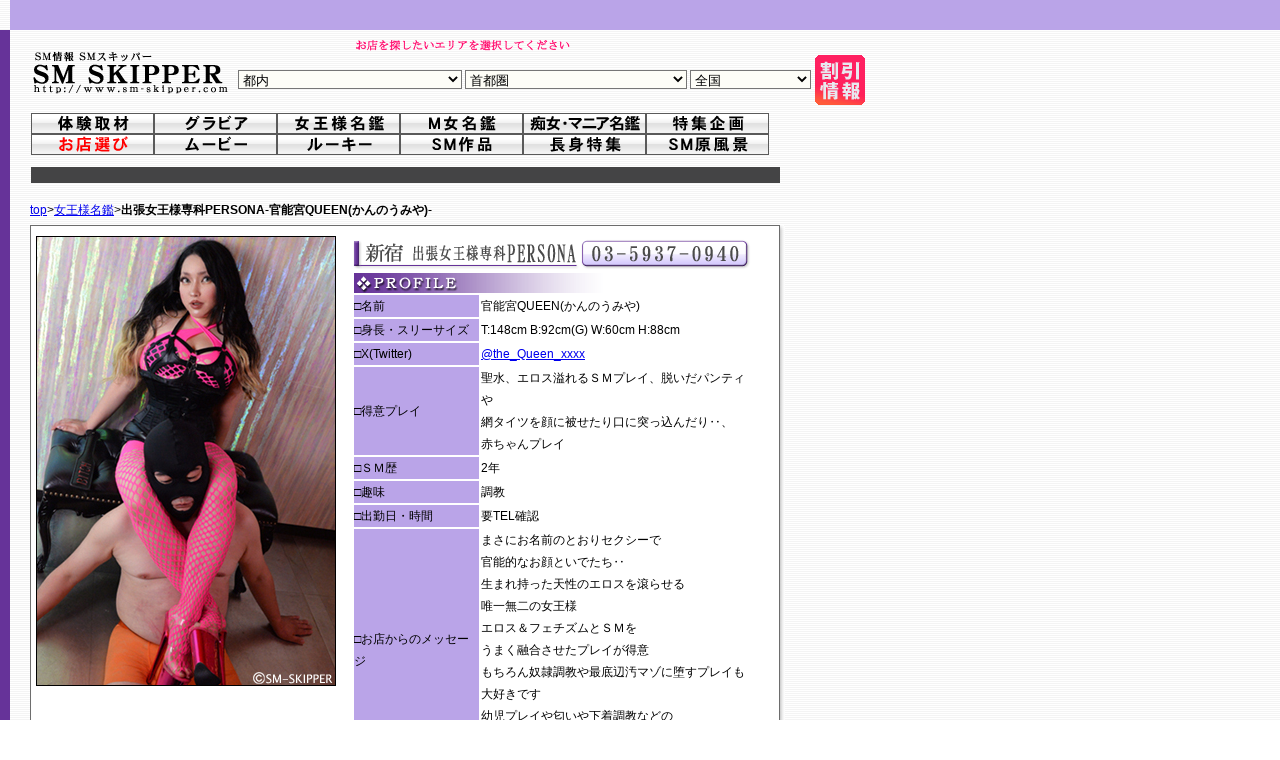

--- FILE ---
content_type: text/html
request_url: https://sm-skipper.com/s/persona50/top.htm
body_size: 3827
content:
<!DOCTYPE HTML PUBLIC "-//W3C//DTD HTML 4.01 Transitional//EN"
"http://www.w3.org/TR/html4/loose.dtd">
<html>
<head>
<!-- Google tag (gtag.js) -->
<script async src="https://www.googletagmanager.com/gtag/js?id=G-1Q25NR36CM"></script>
<script>
  window.dataLayer = window.dataLayer || [];
  function gtag(){dataLayer.push(arguments);}
  gtag('js', new Date());

  gtag('config', 'G-1Q25NR36CM');
</script>
<meta http-equiv="Content-Type" content="text/html; charset=shift_jis">
<title>SMクラブ・M性感情報 女王様名鑑 出張女王様専科PERSONA　官能宮QUEEN(かんのうみや)</title>
<META name="description" content="新宿発の女王様専科のSMクラブ、ペルソナの官能宮QUEEN(かんのうみや)女王様を写真でご紹介しております。まさに名前の通りセクシーで官能的なお顔と出で立ちの女王様です。エロス＆フェチズムとＳＭをうまく融合させたプレイが得意です。">
<META name="keywords" content="新宿,SMクラブ,ペルソナ,女王様,痴女">
<link rel="contents" href="https://sm-skipper.com/" title="SMクラブ"/>
<link rel="alternate" media="only screen and (max-width: 640px)" href="https://sm-skipper.com/sp/cast/persona50/">
<link href="../../font.css" rel="stylesheet" type="text/css">
<script type="text/javascript">
if ((navigator.userAgent.indexOf('iPhone') > 0 && navigator.userAgent.indexOf('iPad') == -1) || navigator.userAgent.indexOf('iPod') > 0 || navigator.userAgent.indexOf('Android') > 0) {
location.href = '/sp/cast/persona50/';
}
</script>
<script src="../../js/navi.js">
</script>
<script language="JavaScript" type="text/JavaScript">
<!--
function MM_preloadImages() { //v3.0
  var d=document; if(d.images){ if(!d.MM_p) d.MM_p=new Array();
    var i,j=d.MM_p.length,a=MM_preloadImages.arguments; for(i=0; i<a.length; i++)
    if (a[i].indexOf("#")!=0){ d.MM_p[j]=new Image; d.MM_p[j++].src=a[i];}}
}
function MM_swapImgRestore() { //v3.0
  var i,x,a=document.MM_sr; for(i=0;a&&i<a.length&&(x=a[i])&&x.oSrc;i++) x.src=x.oSrc;
}
function MM_findObj(n, d) { //v4.01
  var p,i,x;  if(!d) d=document; if((p=n.indexOf("?"))>0&&parent.frames.length) {
    d=parent.frames[n.substring(p+1)].document; n=n.substring(0,p);}
  if(!(x=d[n])&&d.all) x=d.all[n]; for (i=0;!x&&i<d.forms.length;i++) x=d.forms[i][n];
  for(i=0;!x&&d.layers&&i<d.layers.length;i++) x=MM_findObj(n,d.layers[i].document);
  if(!x && d.getElementById) x=d.getElementById(n); return x;
}
function MM_swapImage() { //v3.0
  var i,j=0,x,a=MM_swapImage.arguments; document.MM_sr=new Array; for(i=0;i<(a.length-2);i+=3)
   if ((x=MM_findObj(a[i]))!=null){document.MM_sr[j++]=x; if(!x.oSrc) x.oSrc=x.src; x.src=a[i+2];}
}
function MM_openBrWindow(theURL,winName,features) { //v2.0
  window.open(theURL,winName,features);
}
//-->
</script>
</head>
<body leftmargin="0" topmargin="0" marginwidth="0" marginheight="0" onLoad="MM_preloadImages('photo2.jpg')">
<table width="100%" border="0" cellpadding="0" cellspacing="0">
  <tr>
    <td width="10" height="30" background="../../images/top_bg.gif">&nbsp;</td>
    <td height="30" colspan="2" bgcolor="#BAA4E8">&nbsp;</td>
  </tr>
</table>
<table width="100%" border="0" cellpadding="0" cellspacing="0">
  <tr>
    <td width="10" bgcolor="#663399">&nbsp;</td>
    <td valign="top" background="../../images/top_bg.gif"><img src="../../images/spacer.gif" width="11"></td>
    <td valign="top" background="../../images/top_bg.gif">
	<SCRIPT type="text/javascript"><!--
         lastnavi()
	    // --> </SCRIPT><table width="780" border="0" cellpadding="0" cellspacing="4">
        <tr>
          <td valign="top"><span class="font12"><a href="../../top.htm">top</a>&gt;<a href="../index.htm">女王様名鑑</a>&gt;<strong>出張女王様専科PERSONA-官能宮QUEEN(かんのうみや)-</strong></span></td>
        </tr>
        <tr>
          <td valign="top"><table width="570" border="0" cellpadding="0" cellspacing="0">
              <tr>
                <td height="5"><img src="../../images/main2_01.gif" width="755" height="5" alt=""></td>
              </tr>
              <tr>
                <td valign="top" background="../../images/main2_02.gif"><table width="100%" border="0" cellpadding="0" cellspacing="6">
                  <tr>
                    <td class="font12"><table width="100%" border="0" cellspacing="0" cellpadding="0">
                      <tr>
                        <td valign="top"><a href="http://www.personasm.com/" target="_blank"><img src="photo1.jpg" name="photo" width="300" border="0" id="photo" onMouseOver="MM_swapImage('photo','','photo2.jpg',1)" onMouseOut="MM_swapImgRestore()"></a></td>
                        <td><table width="400" height="100%" border="0" cellpadding="0" cellspacing="0">
                          <tr>
                            <td><table width="400" border="0" cellspacing="0" cellpadding="0">
                              <tr>
                                <td><img src="bar.gif" width="400" height="35"></td>
                                </tr>
                              <tr>
                                <td><table width="400" border="0" cellpadding="0" cellspacing="2">
                                  <tr>
                                    <td colspan="2"><img src="../images/profile.gif" width="250" height="20"></td>
                                    </tr>
                                  <tr class="font12">
                                    <td width="125" bgcolor="#BAA4E8">□名前</td>
                                    <td>官能宮QUEEN(かんのうみや)</td>
                                  </tr>
                                  <tr class="font12">
                                    <td width="125" bgcolor="#BAA4E8">□身長・スリーサイズ</td>
                                    <td>T:148cm B:92cm(G) W:60cm H:88cm</td>
                                  </tr>
                                  <tr class="font12">
                                    <td width="125" bgcolor="#BAA4E8">□X(Twitter)</td>
                                    <td><a href="https://x.com/the_Queen_xxxx" target="_blank">@the_Queen_xxxx</a></td>
                                  </tr>
                                  <tr class="font12">
                                    <td width="125" bgcolor="#BAA4E8">□得意プレイ</td>
                                    <td> 聖水、エロス溢れるＳＭプレイ、脱いだパンティや<br>網タイツを顔に被せたり口に突っ込んだり‥、<br>赤ちゃんプレイ</td>
                                  </tr>
                                  <tr class="font12">
                                    <td bgcolor="#BAA4E8">□ＳＭ歴</td>
                                    <td> 2年</td>
                                  </tr>
                                  <tr class="font12">
                                    <td width="125" bgcolor="#BAA4E8">□趣味</td>
                                    <td> 調教</td>
                                  </tr>
                                  <tr class="font12">
                                    <td width="125" bgcolor="#BAA4E8">□出勤日・時間</td>
                                    <td>要TEL確認</td>
                                  </tr>
                                  <tr class="font12">
                                    <td width="125" bgcolor="#BAA4E8">□お店からのメッセージ</td>
                                    <td>まさにお名前のとおりセクシーで<br>官能的なお顔といでたち‥<br>生まれ持った天性のエロスを滾らせる<br>唯一無二の女王様<br>エロス＆フェチズムとＳＭを<br>うまく融合させたプレイが得意<br>もちろん奴隷調教や最底辺汚マゾに堕すプレイも<br>大好きです<br>幼児プレイや匂いや下着調教などの<br>ソフト系プレイを好む多くのＭ男性に<br>指示を受けそうな期待の新加入女王様です</td>
                                  </tr>
                                  <tr>
                                    <td colspan="2"><img src="../images/shopdata.gif" width="250" height="20"></td>
                                    </tr>
                                  <tr class="font12">
                                    <td bgcolor="#BAA4E8">□営業時間</td>
                                    <td>24時間受付</td>
                                  </tr>
                                  <tr class="font12">
                                    <td bgcolor="#BAA4E8">□入会金</td>
                                    <td> 初回のみ\2,000(料金の口座振込みで無料)</td>
                                  </tr>
                                  <tr class="font12">
                                    <td bgcolor="#BAA4E8">□指名料</td>
                                    <td> 1,000円(5日前までの予約で無料) </td>
                                  </tr>
                                  <tr class="font12">
                                    <td bgcolor="#BAA4E8">□プレイ料金</td>
                                    <td> 70分 \18,000～</td>
                                  </tr>
                                  <tr class="font12">
                                    <td bgcolor="#BAA4E8">□アクセス</td>
                                    <td> 新宿発</td>
                                  </tr>
                                  <tr class="font12">
                                    <td bgcolor="#BAA4E8">■オリジナルHP</td>
                                    <td><a href="http://www.personasm.com/" target="_blank">http://www.personasm.com/</a></td>
                                  </tr>
                              <tr>
                                <td colspan="2"><img src="../../images/inquiry.jpg" width="400" height="35"></td>
                                </tr>
                                  <tr>
                                    <td colspan="2"><table width="100%" border="0" cellpadding="0" cellspacing="1" bgcolor="#663399">
                                      <tr>
                                        <td width="80%" bgcolor="#FFFFFF" class="font12">■割引内容<br>
                                            <FONT color="#000000">「SMスキッパー見た」で<br>
                                            <STRONG><FONT color="#ff0000">100分以上のコースでお遊びの方に限り<br>ご新規様は、ご入会金無料。<br>会員様は、1000円割引。</FONT></STRONG></font></td>
                                        <td width="20%" bgcolor="#FFFFFF"><div align="center"><a href="javascript:;" onClick="MM_openBrWindow('../../ticket/persona.htm','','scrollbars=yes,width=400,height=460')"><img src="../../images/botton.gif" width="40" height="40" border="0"></a></div></td>
                                      </tr>
                                    </table></td>
                                    </tr>
                                </table></td>
                                </tr>
                            </table></td>
                          </tr>
                        </table></td>
                      </tr>
                    </table></td>
                  </tr>
                </table></td>
              </tr>
              <tr>
                <td height="13"><img src="../../images/main2_04.gif" width="755" height="13" alt=""></td>
              </tr>
          </table>
          </td>
        </tr>
        <tr>
          <td valign="top"><hr size="1"></td>
        </tr>
        <tr>
          <td valign="top"><div align="center" class="font10"><font color="#666666">
          <a href="https://sm-skipper.com/top.htm">TOP</a>
          <a href="https://sm-skipper.com/exp/index.htm">体験取材</a>
          <a href="https://sm-skipper.com/gravure/index.htm">グラビア</a>
          <a href="https://sm-skipper.com/s/index.htm">女王様名鑑</a>
          <a href="https://sm-skipper.com/m/index.htm">Ｍ女名鑑</a>
          <a href="https://sm-skipper.com/c_m/index.htm">痴女･マニア名鑑</a>
          <a href="https://sm-skipper.com/feature/index.htm">特集企画</a>
          <a href="https://sm-skipper.com/view/index.htm">お店選び</a>
          <a href="https://sm-skipper.com/movie/index.htm">ムービー</a>
          <a href="https://sm-skipper.com/wn/index.htm">新着情報</a>
          <a href="https://sm-skipper.com/rookies/index.htm">ルーキー</a>
          <a href="https://sm-skipper.com/creation/index.htm">ＳＭ作品</a>
          <a href="https://sm-skipper.com/event/index.htm">SMイベント</a>
          <a href="https://sm-skipper.com/community/index.htm">原風景</a>
          <a href="https://sm-skipper.com/waribiki/index.htm">割引情報</a></font></div></td>
        </tr>
        <tr>
          <td valign="top"><div align="right" class="font11"><font color="#666666"><strong>copyright(Ｃ)2004 <a href="https://sm-skipper.com/">ＳＭ</a>情報サイト sm-skipper.com all right reserved</strong></font></div></td>
        </tr>
      </table></td>
  </tr>
</table>
</body>
</html>

--- FILE ---
content_type: text/css
request_url: https://sm-skipper.com/font.css
body_size: 1214
content:
*{font-family: "ＭＳ Ｐゴシック",sans-serif}

.font8{font-size:8px;line-height:18px;}
.font10{font-size:10px}
.font11{font-size:11px;line-height:18px;}
.font12{font-size:12px;line-height:22px;}
.font13{font-size:13px}
.font14{font-size:14px}
.font15{font-size:15px}
.font16{font-size:16px}
.font17{font-size:17px}
.font22{font-size:22px;}

.tall-165{margin:0px;
		font-size:10px;
		background-image:url(feature/tall/images/tall_165.gif);}

.tall-170{margin:0px;
		font-size:10px;
		color:#FFFFFF;
		text-shadow: 1px 1px 0px #2197F9;
		font-family:"ヒラギノ明朝 Pro W3", "Hiragino Mincho Pro", serif;
		background-image:url(feature/tall/images/tall_170.gif);}

.tall-175{margin:0px;
		font-size:10px;
		background-image:url(feature/tall/images/tall_175.gif);}

.tall-180{margin:0px;
		font-size:10px;
		background-image:url(feature/tall/images/tall_180.gif);}

td{font-size:12px;}

select{clear:left;color:#000000;background-color:#FDFDF7;}

.feature1{font-size:12px;line-height:15px;color:#000000;padding-left:5px;padding-top:5px;margin-right:5px;padding-bottom:5px;}


.font10movie{font-size:10px; padding-left:5px;}
.font11movie{font-size:11px;line-height:18px; padding-left:5px;}
.font12movie{font-size:12px;line-height:22px; padding-left:5px;}

td.rookies-s{border-left:15px solid #400049; border-bottom:1px dotted #000000; padding-left:5px;}
hr.rookies{margin:0px; padding:0px;}


h1 {
	/*----- IE8がシェアを占めてきた場合に使用 -----
	margin: -20px 0 0 0;
	---------------------------------------------*/
	margin: 0;
	padding: 6px 0 0 0;
	width: 100%;
	height: 20px;
	font-size: 11px;
	font-weight: normal;
	color: #fff;
	text-indent: 8px;
	position: relative;
	text-align: center;
}

h2 {
	/*----- IE8がシェアを占めてきた場合に使用 -----
	margin: -20px 0 0 0;
	---------------------------------------------*/
	margin: 0;
	padding: 6px 0 0 0;
	width: 100%;
	height: 16px;
	font-size: 11px;
	font-weight: normal;
	color: #000;
	text-indent: 8px;
	position: relative;
	text-align: center;
}

/*-------------ul_rookies-------------*/
ul.rookies {
	width: 550px;
	font-size: 12px;
	line-height: 1.3em;
	text-align: center;
	list-style: none;
	margin: 0;
	padding: 0;
}

ul.rookies li {
	width: 100px;
	margin: 0;
	padding: 2px 0 0 8px;
	float: left;
}

ul.rookies li a {
	width: 100px;
	margin: 0;
	padding: 0;
}

ul.rookies li a:link,
ul.rookies li a:visited,
ul.rookies  li a:active {
	color: #fff;
	text-decoration: none;
}

ul.rookies li a:hover {
	color: #FF3371;
	text-decoration: underline;
}
/*-------------ul_directory-------------*/
ul.directory {
	width: 550px;
	font-size: 12px;
	line-height: 1.3em;
	text-align: center;
	list-style: none;
	margin: 0;
	padding: 0;
}

ul.directory li {
	width: 140px;
	margin: 0;
	padding: 2px 0 0 8px;
	float: left;
}

ul.directory li a {
	width: 140px;
	margin: 0;
	padding: 0;
}

ul.directory li a:link,
ul.directory li a:visited,
ul.directory  li a:active {
	color: #fff;
	text-decoration: none;
}

ul.directory li a:hover {
	color: #FF3371;
	text-decoration: underline;
}
#box1 td{font-size:14px;}
#box2 td{font-size:14px;}

div#wn a:link{color:#333333;text-decoration:none;}
div#wn a:visited{color:#333333;text-decoration:none;}
div#wn a:hover{color:#333333;text-decoration:underline;}
div#news {margin:0;}
div#news dt {margin-bottom: 0.5em;}
.style1 {color: #FF0000}

/*-------------movie-------------*/

.movie{padding-top:15px;padding-left:6px;}

#header .title {
  margin: 5px 0px 5px 10px;
}

#header .line {
 width:555px;
  margin: 10px 0px 10px 5px;
  height: 1px;
  border-top: solid 1px #808080;
}
.movie_back{font-size:16px;
			text-align:right;
			padding-right:15px;}
/*-------------event-------------*/
.event_title1 {
	font-size: 13px;
	padding-top: 10px;
	color: #963;
	border-bottom-width: 1px;
	border-bottom-style: solid;
	border-bottom-color: #DCC8B4;
	margin-right: 5px;
	margin-left: 5px;
	margin-bottom: 8px;
	font-weight:bold;
}
.event_p {
	padding-right: 5px;
	padding-left: 5px;
	font-size: 12px;
	padding-bottom: 12px;
	line-height:20px;
}
.event01 {
	font-size: 12px;
	font-weight: bold;
	color: #F30;
}

--- FILE ---
content_type: application/javascript
request_url: https://sm-skipper.com/js/navi.js
body_size: 10048
content:

//*************************************************************************************************************************************************

//このファイルを編集する場合は、DreamWeaverではなく、強制改行されないテキストエディタでの編集を推奨します。

//NewSMにおける重要なJavaScriptファイルです。funcitonで定義されている関数のうち、実際にhtmlファイルで呼び出されている
//関数は、一番下に記述してある lastnavi() のみです。それ以外の関数は全て、このファイル内で処理されます。
//lastnavi()では、まずその関数が呼び出されたファイルの接続環境を判断します。

//*************************************************************************************************************************************************


function MM_swapImgRestore() { //v3.0
  var i,x,a=document.MM_sr; for(i=0;a&&i<a.length&&(x=a[i])&&x.oSrc;i++) x.src=x.oSrc;
}

function MM_findObj(n, d) { //v4.01
  var p,i,x;  if(!d) d=document; if((p=n.indexOf("?"))>0&&parent.frames.length) {
    d=parent.frames[n.substring(p+1)].document; n=n.substring(0,p);}
  if(!(x=d[n])&&d.all) x=d.all[n]; for (i=0;!x&&i<d.forms.length;i++) x=d.forms[i][n];
  for(i=0;!x&&d.layers&&i<d.layers.length;i++) x=MM_findObj(n,d.layers[i].document);
  if(!x && d.getElementById) x=d.getElementById(n); return x;
}

function MM_swapImage() { //v3.0
  var i,j=0,x,a=MM_swapImage.arguments; document.MM_sr=new Array; for(i=0;i<(a.length-2);i+=3)
   if ((x=MM_findObj(a[i]))!=null){document.MM_sr[j++]=x; if(!x.oSrc) x.oSrc=x.src; x.src=a[i+2];}
}

function MM_jumpMenu(selOBJ){                                      //↓ターゲット blankの設定。通し番号で変数設定、URL指定。
     shopUrl1 = "http://www.smc-ikebukuro.com/";
     shopUrl2 = "http://www.ueno-pierce.com/";    //PIERCE(12-2-15削除)
     shopUrl4 = "http://www.phantom-xx.com/jikkai/top.htm";
     shopUrl5 = "http://all-innocence.jp/";    //ALL INNOCENCE-オールイノセンス-（11-05-01削除）(13-6-10削除)
     shopUrl7 = "https://www.club-harmony.com/";
     shopUrl8 = "http://www.smyapoo.jp/";
     shopUrl9 = "http://www.bizakuri.com/";//ビザクリ（10-4-02削除-14-09-25復帰-16-8-01削除）
     shopUrl11 = "http://www.mjyo-jiten.com/";//新大久保M女辞典（09-12-04削除）
     shopUrl13 = "http://www.prezis.jp/";
     shopUrl14 = "https://club-lamoon.com/";//LAMOON(13-02-04削除14-09-24復帰16-08-01削除17-03-23復帰 17-08-01削除 23-08-29復帰)
     shopUrl18 = "http://www.coco-nyan.jp/";//ここホレ！ニャンニャン！（09-11-02削除）
     shopUrl20 = "http://www.bd-cluba.com/";//アウスレーゼ（12-3-06削除）(13-6-10削除)
     shopUrl21 = "http://www.petlandmazo.jp/";//ペットランド（09-09-30削除）
     shopUrl22 = "http://www.gohoushi.com/";//御奉仕ボーイズ（09-12-04削除）
     shopUrl24 = "http://www.smclub-mask.jp/";//MASK-マスク-（11-07-01削除）
     shopUrl25 = "http://www.smclub.jp/"; //目黒倶楽部（15-12-08削除）
     shopUrl26 = "http://www.aphro.jp/";//アフロディーテ（09-07-15削除）
     shopUrl28 = "http://www.af1.jp/";//Actress（12-12-10削除）
     shopUrl29 = "http://www.sm-toriko.com/";//虜（09-03-02削除）
     shopUrl30 = "http://www2.alse.net/~vin/";
     shopUrl31 = "http://www.sm-ikebukuro.com/"; //Phantom-ファントム-（10-07-01削除)
     shopUrl32 = "http://mistress-rinko.kir.jp/";  //漆黒のヴィーナス（10-02-17削除）
     shopUrl34 = "http://www.bay-sm.com/index_pc.html";  //箱入り令嬢コレクション（08-04-01削除）
     shopUrl35 = "http://www.sm-sphere.com/";
     shopUrl36 = "http://www.club-aoi.jp/";//葵（12-12-10削除）
     shopUrl37 = "http://www.club-g.tv/";  //CLUB-G (04-10-20削除）
     shopUrl39 = "http://www.joshiryo.com";  //女子寮 (08-04-01削除）
     shopUrl40 = "http://www.sm-mirage.com/";  //東京ミラージュ (10-05-06削除）
     shopUrl41 = "http://www.mamaone.com/shibuya/";
     shopUrl42 = "http://www.club-maniac.com/"; //クラブマニアック（10-01-05 22-03-8削除）
     shopUrl45 = "http://www.club-dark.com/"; //クラブダーク（09-06-15）
     shopUrl46 = "http://www.shibuya-ms.com/"; //M's（12-07-03削除 13-03-25復帰 13-09-17削除）
     shopUrl48 = "http://www.sm003.com/";
     shopUrl50 = "http://www.m-jo.jp/";    //M女調教倶楽部（08-04-01削除）
     shopUrl51 = "http://sm.mastersclub.jp/";//マスターズクラブ(13-01-04削除 14-07-25復帰)
     shopUrl52 = "http://www.yasaone.com/";
     shopUrl53 = "http://www.m-seikan.com/";
     shopUrl54 = "http://www.club-hestia.com/";    //ヘスティア（06-02-02削除）
     shopUrl55 = "http://www.mseikan.com/";
     shopUrl56 = "http://www.club-istyle.net/";//i style(13-6-10削除)
     shopUrl57 = "http://www.wizz-friends.com/m-station/";
     shopUrl58 = "http://www.artemis-go.com/";//Artemis(08-12-01削除)
     shopUrl59 = "http://www.club-gla.jp/";//Glamorous(09-12-15削除)
     shopUrl60 = "http://www.sm-viva.com/"; //vivz(09-06）
     shopUrl61 = "http://www.in-jyou.net/";
     shopUrl62 = "http://nursecall.jp/"; //ナースコール（08-08-01削除）
     shopUrl63 = "http://www.club-dora.com/"; //DORA-ドーラ-（15-12-08削除）
     shopUrl65 = "http://sm-guilty.com/"; //ギルティ(10-05-06削除)
     shopUrl66 = "http://www.seikan-babylon.com/";
     shopUrl67 = "http://www.misty-web.com/";//ミスティー（08-11-17削除)
     shopUrl69 = "http://www.club-faust.com/"; //ファウスト（09-11-04削除)
     shopUrl70 = "http://www.c-sm.net";
     shopUrl72 = "http://www.shake-hand.net/";//シェイク（09-05-01削除)
     shopUrl73 = "http://www.club-m.net/";
     shopUrl74 = "http://www.elegance-m.net/";
     shopUrl75 = "http://em-staff.com/";
     shopUrl76 = "http://www.juicy54.com/";    //JUICY（07-07-13削除）
     shopUrl77 = "https://www.smyapoo.jp/";
     shopUrl78 = "http://smclubzero.com/";
     shopUrl79 = "http://www.irama.jp/";
     shopUrl80 = "http://h-heel.jp/";    //HIGH HEEL（12-09-03削除）
     shopUrl81 = "http://www.m-kikaku92.com/";
     shopUrl82 = "http://www.mamaone.com/u/";
     shopUrl83 = "http://www.one-san.com/";//インテリお姉さんのMスクール（09-12-04削除）
     shopUrl84 = "http://www.purple-haze.jp/"; //パープルヘイズ(09-06-30削除)
     shopUrl85 = "http://www.roshutsuclub.com/";//露出クラブwithいじめっ娘(12-10-02削除)
     shopUrl86 = "http://sm-mirage.com/";  //東京ミラージュ
     shopUrl87 = "http://www.mamaone.com/shibuya/index.html";//ママとお姉さん(09-04削除）
     shopUrl88 = "http://www.sm-club.info/sibuya/";//CLUB Atlantis(13-06-11削除）
     shopUrl89 = "http://immoral.in/";
	 shopUrl90 = "http://www.art-smclub.com/";//ClubART（10-11-02削除）
	 shopUrl91 = "http://www.sm-ueno.com/"; //Heaven（10-07-01削除)
	 shopUrl92 = "http://www.shibuya-m.com/";    
	 shopUrl93 = "https://dorei-yakata.com/";//奴隷の館（11-8-01削除 13-03-04削除 13-04-03復帰 13-09-20復帰 19-03-01削除 20-01-20復帰）
	 shopUrl94 = "http://www.sm-bukuro.com/";
	 shopUrl95 = "http://www.ookubosb.com/";
	 shopUrl96 = "http://www.smc-roppongi.com/"; //ベロニカ（10-07-01削除)
	 shopUrl97 = "http://www.smc-gotanda.com/"; //VajrA-バジュラ-(10-09-01削除)
	 shopUrl98 = "http://www.tokyo-topaz.com/"; //TOPAZ-トパーズ(12-11-26削除)
	 shopUrl99 = "http://www.okusama.cc/";    //M's Chocolate（07-07-13削除）
	 shopUr200 = "http://em-staff.com/";    //彼女M（06-07-18削除）
	 shopUr201 = "http://www.clubstyle.jp/";   //不明（10-01-06削除）
	 shopUr202 = "http://www.domidomi.net/";
	 shopUr203 = "http://www.cennendo.com/";//千年堂(08-11-17削除)
	 shopUr204 = "https://club-pervs.jp/";//PERVS(09-12-15削除-12-12-03復活-15-3-16削除-20-9-30復活-21-7-1削除)
	 shopUr205 = "http://www.sm-katze.com/";//KATZE(09-05-1削除)
	 shopUr206 = "http://www.cccaesar.com/";
	 shopUr207 = "http://www.hardsm.net/";//男尊女卑(09-10-06削除)
	 shopUr208 = "http://www.r-club.com/";//令嬢秘倶楽部
	 shopUr209 = "http://ascot-m.com/";
	 shopUr210 = "http://www.enemaclinic.jp/";  //大塚エネマクリニック（08-07-01削除）
	 shopUr211 = "http://www.msei-sanctuary.com/";    //聖域～サンクチュアリ～（07-07-13削除）
	 shopUr212 = "http://www.orgamania.com/";  //オルガマニア (08-04-01削除）
	 shopUr214 = "http://www.tokyo-jyoi.com/";
	 shopUr215 = "http://mjyoshi.com/"; //M女子王国（11-03-15削除)
	 shopUr216 = "http://www.grande-essence.com/"; //Grande Essence（10-07-01削除)
	 shopUr217 = "http://www.queens-club.jp/";//東京クィーンズクラブ（09-12-15削除）
	 shopUr218 = "http://www.shibuya-diana.com/";//ダイアナ
	 shopUr219 = "http://www.club-dora.com/";
	 shopUr220 = "http://www.sm-shinjuku.com/"; //コンキスタドール（09-10-15削除）
	 shopUr221 = "http://www.sm-shibuya.com/";
	 shopUr222 = "http://www.masq.tv/";    //Masquerade（07-07-13削除）
	 shopUr223 = "http://www.ratziel.jp/";    //変態club ラツィエル（11-05-01削除-12-12-21復活-13-03-04削除）
	 shopUr224 = "http://www.lovely-anal.com/";//もぐらの赤ちゃん(詳細ページあり）
	 shopUr226 = "http://www.shake-hand.net/";//シェイク（09-05-01削除)
	 shopUr228 = "http://sm-yokohama.com/"; //竜宮（10-07-01削除)
	 shopUr229 = "http://www.sm-kinshicho.com/"; //Panther-Claw　パンサークロー（10-07-01削除)
	 shopUr230 = "http://www.sm-tachikawa.com/"; //オロチ（10-07-01削除)
	 shopUr231 = "http://www.sm-hana.com/";//ＣＬＵＢ花華～hanahana～（10-6-02削除）
	 shopUr232 = "http://sm-reido.com/";//麗奴（10-6-02削除）
	 shopUr233 = "http://www.m-jyou.com/";//M女子王国(12-6-05削除)
	 shopUr234 = "http://sm-topaz.com/";//TOPAZ（10-11-02削除）
	 shopUr235 = "http://koakumas.jp/";//小悪魔サッキュバス（10-11-02削除）
	 shopUr236 = "http://w-impact.net/";//Wインパクト（10-12-07削除）
	 shopUr237 = "http://fetisan.com/";//サンパ（10-11-09削除）
	 shopUr238 = "http://www.sm-groundzero.com/";//グラウンドゼロ（11-8-01削除）
	 shopUr239 = "http://www.love-vixen.com/";
	 shopUr240 = "http://www.21aqua.net/";//高輪Aqua（11-8-01削除）
	 shopUr241 = "http://www.succubus.jp/";//Succubus-サキュバス-(11-12-01削除)
	 shopUr242 = "http://www.personasm.com/";//出張女王様専科PERSONA(12-06-01削除-13-09-25復活-23-11-25復活)
	 shopUr243 = "http://www.tokyo-smclub.com/";//東京マダム＆レディの甘いお仕置き(13-04-01削除)
	 shopUr244 = "http://mjyoshi.com/";//Ｍ王国の金字塔(12-6-05削除)
	 shopUr245 = "https://www.atsugi-elegance.com/";//総合SM倶楽部 厚木エレガンス
	 shopUr246 = "http://www.smwise.com/";//WISE-ワイズ-(13-6-10削除-14-05-22復活-14-9-1削除)
	 shopUr247 = "http://castle-tokyo.com/";//キャッスル東京（13-03-04削除）
	 shopUr248 = "http://www.muga.ne.jp/";//無我(14-03-04削除)
	 shopUr249 = "https://www.smparaphilia.com/";//PARAPHILIA～パラフィリア～
	 shopUr250 = "http://www.club-mars.jp/";//MARS-マーズ-(15-11-26復活16-5-30復活)
	 shopUr251 = "http://www.hips-bukuro.com/";//悶絶痴女倶楽部Hip's池袋店(13-6-10削除)
	 shopUr252 = "http://smfan.info/";//CLUB Atlantis(16-6-14閉店削除)
	 shopUr253 = "http://www.hbr-6000.net/";//厚木SMデリヘルHBR(13-11-5削除)
	 shopUr254 = "http://www.smspanky.com/";//スパンキー(16-9-29掲載 18-6-31削除)
	 shopUr255 = "http://www.mousouclub.jp/";//妄想倶楽部(15-10-16削除)
	 shopUr256 = "http://www.leg-smell.com/";//Leg Smell-レッグスメル-(16-5-6削除)
	 shopUr257 = "http://www.nagoya-fuuzoku.jp/";//M性感|痴女ヘルス セレブ秘密室(1４-12-01削除)
	 shopUr258 = "http://www.shibuya-smclub.com/";//クインビー(15-8-4削除)
	 shopUr259 = "http://sm-blackcherry.com/";//ブラックチェリー(15-8-3削除)
	 shopUr260 = "http://www.maniac-nyonin.com/";//マニアック女人館
	 shopUr261 = "http://www.kannou-sm.com/";//山の手花物語(14-12-02削除)
	 shopUr262 = "http://www.5number.com/";//5-ファイブ-
	 shopUr263 = "http://www.club-spira.com/";//SPIRA～スパイラ～(15-11-26復活16-5-30復活)
	 shopUr264 = "http://maniaclub.biz/";//マニア倶楽部(17-9-8削除)
	 shopUr265 = "http://www.robo-deli.com/";//ロボットデリヘル(15-5-8削除)
	 shopUr266 = "http://www.sm-purplemoon.com/";//パープルムーン(15-4-24掲載)
	 shopUr267 = "http://paradaise003.com/";//最高級痴女性感 club Ｍ
	 shopUr268 = "http://www.clubmyrrh.jp/";//ミルラ(15-11-30掲載)
	 shopUr269 = "http://www.yk-bully.com/";//横浜イッツブーリー(16-8-25掲載 17-3-1削除)
	 shopUr270 = "http://clubs-nagoya.com/";//CLUB S　東京(16-11-28掲載 17-3-1削除)
	 shopUr271 = "http://sei-ryu-shinjuku.tokyo/";//聖琉　新宿(17-1-25掲載 17-6-1削除17-7-26復活 17-11-1削除)
	 shopUr272 = "https://www.atsugi-ladys.com/";//真性痴女ハードコアコネクション グランブルー厚木(17-2-27掲載)
	 shopUr273 = "http://www.sm-topaz-yokohamakawasaki.com/";//トパーズ 横浜川崎(17-3-16掲載)
	 shopUr274 = "https://www.tsumitobatsu.com/";//罪と罰(18-4-30掲載)
	 shopUr275 = "https://www.gals-style.com/";//本厚木 性感系ピンクサロン GAL+s★STYLE-ギャルズスタイル-(19-1-30掲載)
	 shopUr276 = "https://sm-joy.com/";//SMクラブJOY(21-12-1掲載 22-5-1削除 22-5-30掲載)
	 shopUr277 = "https://unmoral.jp/";//UNMORAL～アンモラル～(21-12-9掲載)
	 shopUr278 = "http://clubdomina.net/";//クラブドミナ(21-12-15掲載)
	 shopUr279 = "https://farfadet-clubtokyo.com/";//ファルファデクラブ 東京(25-5-22削除)
	 shopUr280 = "https://www.chichipara.com/";//渋谷パラダイス(23-4-7掲載)
	 shopUr281 = "https://bdsm-astarte.com/";//アスタルテ(23-4-30掲載)
	 shopUr282 = "https://club-m3.jp/";//FetishClubMⅢ (24-6-28掲載)
	 shopUr283 = "https://smclubkinky.com/";//クラブKINKY (24-9-27掲載 25-1-11削除)
	 
     urlValue = selOBJ.options[selOBJ.selectedIndex].value;
     if(urlValue==shopUrl1 ||urlValue==shopUrl4 ||urlValue==shopUrl5
      ||urlValue==shopUrl7 ||urlValue==shopUrl8 ||urlValue==shopUrl9 ||urlValue==shopUrl13 ||urlValue==shopUrl14 ||urlValue==shopUrl20 
      ||urlValue==shopUrl24
      ||urlValue==shopUrl25 ||urlValue==shopUrl30 ||urlValue==shopUrl31 ||urlValue==shopUrl35
      ||urlValue==shopUrl41
      ||urlValue==shopUrl48 ||urlValue==shopUrl51 ||urlValue==shopUrl52 ||urlValue==shopUrl53 ||urlValue==shopUrl55
	  ||urlValue==shopUrl56 ||urlValue==shopUrl57 ||urlValue==shopUrl61 ||urlValue==shopUrl63
	  ||urlValue==shopUrl66 ||urlValue==shopUrl70 ||urlValue==shopUrl73
	  ||urlValue==shopUrl74 ||urlValue==shopUrl75 ||urlValue==shopUrl77 ||urlValue==shopUrl78
	  ||urlValue==shopUrl79 ||urlValue==shopUrl81 ||urlValue==shopUrl82
	  ||urlValue==shopUrl88 ||urlValue==shopUrl89
	  ||urlValue==shopUrl90 ||urlValue==shopUrl91 ||urlValue==shopUrl92 ||urlValue==shopUrl93
	  ||urlValue==shopUrl94 ||urlValue==shopUrl95 ||urlValue==shopUrl96
	  ||urlValue==shopUr202 ||urlValue==shopUr204 ||urlValue==shopUr206 ||urlValue==shopUr209
	  ||urlValue==shopUr214 ||urlValue==shopUr215 ||urlValue==shopUr216 ||urlValue==shopUr221
	  ||urlValue==shopUr222 ||urlValue==shopUr223 ||urlValue==shopUr228 ||urlValue==shopUr229 ||urlValue==shopUr230
	  ||urlValue==shopUr234 ||urlValue==shopUr235 ||urlValue==shopUr237 ||urlValue==shopUr238 ||urlValue==shopUr239 ||urlValue==shopUr240 ||urlValue==shopUr241 ||urlValue==shopUr242
	  ||urlValue==shopUr243 ||urlValue==shopUr245 ||urlValue==shopUr247 ||urlValue==shopUr249 ||urlValue==shopUr250
	  ||urlValue==shopUr251 ||urlValue==shopUr253 ||urlValue==shopUr254
	  ||urlValue==shopUr260 ||urlValue==shopUr262 ||urlValue==shopUr263 ||urlValue==shopUr264 ||urlValue==shopUr266 ||urlValue==shopUr267 ||urlValue==shopUr268
	  ||urlValue==shopUr271 ||urlValue==shopUr272 ||urlValue==shopUr273 ||urlValue==shopUr274 ||urlValue==shopUr275
	  ||urlValue==shopUr276 ||urlValue==shopUr277 ||urlValue==shopUr278 ||urlValue==shopUr279 ||urlValue==shopUr280 ||urlValue==shopUr281 ||urlValue==shopUr282
	  ||urlValue==shopUr283
	  ){
        window.open(urlValue,"");
     }else{
        location.href = urlValue;
     }
}


//******************************************************************************************************************************************************
//******************************************************************************************************************************************************


function navi() {

td100 = "<tr><td colspan='2' align='center'><img src='"+pass+"/images/local_serch_coment.gif' width='217' height='14'></td><td></td><td></td></tr>";
td200 = "<tr><td align='right'>";
td300 = "<option selected>都内</option>";                                                 // ************************************************** 都内

bukuro1 = "<option value='"+pass+"/view/ikebukuro.htm'>池袋</option>"; //***************************************************** 池袋
bukuro2 = "<option value='https://club-m3.jp/'>　┣FetishClubMⅢ</option>";
bukuro3 = "<option value='https://unmoral.jp/'>　┗UNMORAL～アンモラル～</option>";
//bukuro2 = "<option value='https://farfadet-clubtokyo.com/'>　┣ファルファデクラブ 東京</option>";
//bukuro2 = "<option value='http://www.smc-ikebukuro.com/'>　┣Phantom-ファントム-</option>";
//bukuro5 = "<option value='http://koakumas.jp/'>　┣小悪魔サッキュバス</option>";
//bukuro4 = "<option value='http://all-innocence.jp/'>　┣ALL INNOCENCE-ｵｰﾙｲﾉｾﾝｽ-</option>";
//bukuro7 = "<option value='http://www.m-jyou.com/'>　┣M女子王国</option>";
//bukuro5 = "<option value='http://castle-tokyo.com/'>　┣キャッスル東京</option>";
//bukuro6 = "<option value='http://www.muga.ne.jp/'>　┣無我</option>";
//bukuro7 = "<option value='http://www.club-mars.jp/'>　┣MARS-マーズ-</option>";
//bukuro8 = "<option value='https://club-pervs.jp/'>　┗PERVS-パーヴス-</option>";
//bukuro9 = "<option value='http://sm-blackcherry.com/'>　┣Black Cherry-ブラックチェリー-</option>";
//bukuro10 = "<option value='http://www.club-spira.com/'>　┗SPIRA～スパイラ～</option>";
//bukuro9 = "<option value='http://www.hips-bukuro.com/'>　┗悶絶痴女倶楽部Hip's池袋店</option>";
//bukuro9 = "<option value='http://www.ratziel.jp/'>　┗変態club ラツィエル</option>";
//bukuro8 = "<option value='http://www.gohoushi.com/'>　┗御奉仕ボーイズ</option>";

//otsuka1 = "<option value='"+pass+"/view/ootuka.htm'>大塚"; //******************************************************* 大塚・巣鴨
//otsuka2 = "<option value='http://www.sm-hana.com/'>　┗ＣＬＵＢ花華～hanahana～</option>";

//mejiro1 = "<option value='"+pass+"/view/mejiro.htm'>高田馬場"; //******************************************************* 目白・馬場
//mejiro2 = "<option value='http://www.hardsm.net/'>　┗男尊女卑</option>";

sinjuku1 = "<option value='"+pass+"/view/shinjyuku.htm'>新宿</option>";    // ************************************************ 新宿
sinjuku2 = "<option value='https://www.smyapoo.jp/'>　┣新宿Mヤプー</option>";
sinjuku3 = "<option value='https://www.smparaphilia.com/'>　┣PARAPHILIA～パラフィリア～</option>";
//sinjuku3 = "<option value='"+pass+"/form/shinjyuku/glamorous/index.htm'>　┣Glamorous</option>";
//sinjuku4 = "<option value='http://www.mjyo-jiten.com/'>　┣新大久保Ｍ女辞典</option>";
//sinjuku5 = "<option value='http://mjyoshi.com/'>　┣Ｍ女子クラブ</option>";
//sinjuku6 = "<option value='http://www.queens-club.jp/'>　┣東京クィーンズクラブ</option>";
//sinjuku7 = "<option value='http://mistress-rinko.kir.jp/'>　┣漆黒のヴィーナス</option>";
//sinjuku8 = "<option value='http://www.roshutsuclub.com/'>　┗露出クラブwithいじめっ娘</option>";
sinjuku8 = "<option value='http://www.sm-purplemoon.com/'>　┣パープルムーン</option>";
sinjuku9 = "<option value='http://www.personasm.com/'>　┣出張女王様専科PERSONA</option>";
//sinjuku10 = "<option value='http://sm-reido.com/'>　┗新宿歌舞伎町 麗奴</option>";
//sinjuku10 = "<option value='http://www.clubmyrrh.jp/'>　┗ミルラ</option>";
//sinjuku11 = "<option value='http://www.smspanky.com/'>　┗スパンキー</option>";
//sinjuku12 = "<option value='http://sei-ryu-shinjuku.tokyo/'>　┗聖琉　新宿</option>";
sinjuku10 = "<option value='https://bdsm-astarte.com/'>　┗アスタルテ</option>";

sibuya1 = "<option value='"+pass+"/view/shibuya.htm'>渋谷</option>";     // ************************************************** 渋谷
sibuya2 = "<option value='https://www.club-harmony.com/'>　┣Harmony-ハーモニー-</option>";
sibuya3 = "<option value='https://www.chichipara.com/'>　┗渋谷パラダイス</option>";
//sibuya3 = "<option value='http://smfan.info/'>　┗CLUB Atlantis</option>";
//sibuya4 = "<option value='http://www.shibuya-smclub.com/'>　┗クインビー</option>";
//sibuya4 = "<option value='http://www.tokyo-smclub.com/'>　┣東京マダム＆レディの甘いお仕置き</option>";
//sibuya5 = "<option value='http://www.shibuya-ms.com/'>　┗M's-エムズ-</option>";
//sibuya5 = "<option value='http://www.sm-groundzero.com/'>　┗渋谷SMクラブ GROUNDZERO</option>";
//sibuya5 = "<option value='http://www.m-seikan.com/'>　┣C.C.Cats</option>";
//sibuya6 = "<option value='http://www.sm-shibuya.com/'>　┗渋谷ＢＡＫＵ-縛-</option>";
//sibuya7 = "<option value='http://www.fmj777.com/'>　┗渋谷ＢＡＫＵ-縛-</option>";
//sibuya7 = "<option value='http://www.sm-mirage.com/'>　┗Tokyo Mirage</option>";

roppongi1 = "<option value='"+pass+"/view/roppongi.htm'>六本木</option>";  // *********************************** 六本木・赤坂・銀座
//roppongi4 = "<option value='http://www.club-istyle.net/'>　┣i style</option>";
//roppongi5 = "<option value='http://www.smc-roppongi.com/'>　┣ベロニカ</option>";
//roppongi7 = "<option value='http://www.tokyo-topaz.com/'>　┣TOPAZ-トパーズ-</option>";
//roppongi8 = "<option value='http://www.succubus.jp/'>　┣Succubus-サキュバス-</option>";
roppongi9 = "<option value='https://dorei-yakata.com/'>　┗奴隷の館</option>";
//roppongi10 = "<option value='http://www.club-maniac.com/'>　┗クラブマニアック</option>";
//roppongi11 = "<option value='http://www.leg-smell.com/'>　┗Leg Smell-レッグスメル-</option>";
//roppongi9 = "<option value='http://www.art-smclub.com/'>　┗Club ART-アート-</option>";
//roppongi10 = "<option value='http://www.grande-essence.com/'>　┗赤坂 Grande Essence</option>";


//gotanda1 = "<option value='"+pass+"/view/gotannda.htm'>五反田・目黒</option>";  // ****************************************** 五反田・目黒
//gotanda2 = "<option value='http://www.smclub.jp/'>　┣目黒倶楽部</option>";
//gotanda3 = "<option value='http://www.c-sm.net'>　┣COEUR-クール-</option>";
//gotanda4 = "<option value='"+pass+"/form/gotanda/dora/index.htm'>　┗DORA-ドーラ-</option>";
//gotanda5 = "<option value='http://www.kannou-sm.com/'>　┗山の手花物語</option>";
//gotanda5 = "<option value='http://www.bd-cluba.com/'>　┗Auslese-アウスレーゼ-</option>";
//gotanda6 = "<option value='http://www.smclub-mask.jp/'>　┣MASK-マスク-</option>";
//gotanda7 = "<option value='http://www.21aqua.net/'>　┗高輪AQUA</option>";

//shinbashi1 = "<option value='"+pass+"/view/shinbashi.htm'>新橋</option>";    // *********************************************** 新橋
//shinbashi2 = "<option value='http://paradaise003.com/'>　┗最高級痴女性感 club Ｍ</option>";

uguisudani1 = "<option value='"+pass+"/view/uguisudani.htm'>鶯谷・西日暮里・錦糸町</option>"; // ******************************************** 鶯谷・上野
//uguisudani3 = "<option value='http://www.af1.jp/'>　┣Actress</option>";
uguisudani2 = "<option value='"+pass+"/form/uguisudani/arrest/index.htm'>　┣Arrest Slave Club</option>";
//uguisudani3 = "<option value='https://smclubkinky.com/'>　┣クラブKINKY</option>";
uguisudani4 = "<option value='http://www.5number.com/'>　┣5-ファイブ-</option>";
uguisudani5 = "<option value='http://www.sm003.com/'>　┗痴女＠女王様</option>";
//uguisudani7 = "<option value='http://h-heel.jp/'>　┗High Heel</option>";
//uguisudani8 = "<option value='http://mjyoshi.com/'>　┗Ｍ王国の金字塔</option>";
//uguisudani8 = "<option value='http://www.sm-ueno.com/'>　┗Heaven</option>";
//uguisudani6 = "<option value='http://www.bizakuri.com/'>　┣ビザールクリニック</option>";
//uguisudani7 = "<option value='http://maniaclub.biz/'>　┣マニア倶楽部</option>";

//ueno1 = "<option value='"+pass+"/view/ueno.htm'>上野</option>";    // *********************************************** 上野
//ueno3 = "<option value='http://www.sm-kinshicho.com/'>　┣Panther-Clew</option>";
//ueno4 = "<option value='http://www.club-aoi.jp/'>　┗葵</option>";
//ueno5 = "<option value='http://w-impact.net/'>　┗ザ・変態Wインパクト</option>";
//kinshichou6 = "<option value='http://www.one-san.com/'>　┗インテリお姉さんのエムスクール</option>";

//kinshichou1 = "<option value='"+pass+"/view/kinshichou.htm'>錦糸町</option>";    // *********************************************** 錦糸町
//kinshichou2 = "<option value='http://fetisan.com/'>　┗フェチサン　クラブ　サンパ</option>";

//tachikawa1 = "<option value='"+pass+"/view/tachikawa.htm'>立川"; //******************************************************* 立川
//tachikawa2 = "<option value='http://www.sm-tachikawa.com/'>　┗オロチ</option>";

oume1 = "<option value='"+pass+"/view/oume.htm'>青梅"; //******************************************************* 青梅
oume2 = "<option value='http://www.maniac-nyonin.com/'>　┗マニアック女人館</option>";

machida1 = "<option value='"+pass+"/view/machida.htm'>町田</option>";
machida2 = "<option value='https://club-lamoon.com/'>　┗町田ラ・ムーン</option>";

td400 = "</select></td>";
td500 = "<td align='center'>";
td600 = "<option selected value='#'>首都圏</option>";                              // *************************************************** 首都圏

//kanagawa1 = "<option value='"+pass+"/view/kanagawa.htm'>神奈川</option>";  // ********************************************* 神奈川
//kanagawa2 = "<option value='"+pass+"/form/kanagawa/elegance/index.htm'>　┣総合SM倶楽部 厚木エレガンス</option>";
//kanagawa3 = "<option value='"+pass+"/form/kanagawa/legrandbleu/index.htm'>　┗真性痴女ﾊｰﾄﾞｺｱｺﾈｸｼｮﾝ ｸﾞﾗﾝﾌﾞﾙｰ厚木</option>";

saitama1 = "<option value='"+pass+"/view/saitama.htm'>埼玉</option>";  // ********************************************* 埼玉
saitama2 = "<option value='http://www.love-vixen.com/'>　┗Club Vixen-クラブ ヴィクセン-</option>";

ibaraki1 = "<option value='"+pass+"/view/tsukuba.htm'>茨城</option>";  // ********************************************* 茨城
ibaraki2 = "<option value='https://sm-joy.com/'>　┗SMクラブJOY</option>";

//chiba1 = "<option value='"+pass+"/view/chiba.htm'>千葉</option>";  // ********************************************* 千葉
//chiba2 = "<option value='http://www.mousouclub.jp/'>　┗妄想倶楽部</option>";


td700 = "</select></td>";
td800 = "<td>";
td900 = "<option selected value='#'>全国</option>";                                   // ************************************************** 全国

oosaka1 = "<option value='"+pass+"/view/jyuso.htm'>大阪</option>";
oosaka2 = "<option value='http://clubdomina.net/'>　┗クラブドミナ</option>";
zenkoku1 = "<option value='"+pass+"/view/hokkaido.htm'>北海道</option>";
//zenkoku2 = "<option value='https://www.tsumitobatsu.com/'>　┗罪と罰</option>";
//zenkoku2 = "<option value='http://sm-topaz.com/'>　┗TOPAZ-トパーズ-</option>";
//zenkoku2 = "<option value='http://sm-guilty.com/'>　┗ギルティ</option>";
zenkoku3 = "<option value='"+pass+"/view/touhoku.htm'>東北</option>";
zenkoku4 = "<option value='"+pass+"/view/kantou.htm'>関東</option>";
zenkoku5 = "<option value='"+pass+"/view/toukai.htm'>東海</option>";
//zenkoku6 = "<option value='http://www.nagoya-fuuzoku.jp/'>　┗名古屋 M性感|痴女ヘルス</option>";
//zenkoku7 = "<option value='http://www.nagoya-fuuzoku.jp/'>　　　セレブ秘密室</option>";
//zenkoku8 = "<option value='http://www.smwise.com/'>　┗WISE-ワイズ-</option>";
zenkoku9 = "<option value='"+pass+"/view/kansai.htm'>関西</option>";
zenkoku10 = "<option value='"+pass+"/view/tyugoku.htm'>中国</option>";
zenkoku11 = "<option value='"+pass+"/view/shikoku.htm'>四国</option>";
zenkoku12 = "<option value='"+pass+"/view/kyusyu.htm'>九州・沖縄</option>"

td1000 = "</select></td>";

//*****************************************************************コンテンツバー*************************************************************************


td1100 = "<td align='left'><a href='"+pass+"/waribiki/' onMouseOver= MM_swapImage('button13','','"+pass+"/images/waribiki.gif','navi1','','"+pass+"/images/navigation_13_coment.gif',1) onMouseOut='MM_swapImgRestore()'><img src='"+pass+"/images/waribiki.gif' name='button13' width='52' height='50' border='0' id='button13'></a></td></tr>";

	td1 = "<td><a href='"+pass+"/exp/' onMouseOver= MM_swapImage('button1','','"+pass+"/images/navi/navi_on_03.gif','navi1','','"+pass+"/images/navigation_01_coment.gif',1) onMouseOut='MM_swapImgRestore()'><img src='"+pass+"/images/navi/navi_03.gif' name='button1' width='123' height='21' border='0' id='button1'></a></td>";
	td2 = "<td><a href='"+pass+"/gravure/' onMouseOver= MM_swapImage('button2','','"+pass+"/images/navi/navi_on_04.gif','navi1','','"+pass+"/images/navigation_02_coment.gif',1) onMouseOut='MM_swapImgRestore()'><img src='"+pass+"/images/navi/navi_04.gif' name='button2' width='123' height='21' border='0' id='button2'></a></td>";
	td3 = "<td><a href='"+pass+"/s/' onMouseOver= MM_swapImage('button3','','"+pass+"/images/navi/navi_on_05.gif','navi1','','"+pass+"/images/navigation_03_coment.gif',1) onMouseOut='MM_swapImgRestore()'><img src='"+pass+"/images/navi/navi_05.gif' name='button3' width='123' height='21' border='0' id='button3'></a></td>";
	td4 = "<td><a href='"+pass+"/m/' onMouseOver= MM_swapImage('button4','','"+pass+"/images/navi/navi_on_06.gif','navi1','','"+pass+"/images/navigation_04_coment.gif',1) onMouseOut='MM_swapImgRestore()'><img src='"+pass+"/images/navi/navi_06.gif' name='button4' width='123' height='21' border='0' id='button4'></a></td>";
	td5 = "<td><a href='"+pass+"/c_m/' onMouseOver= MM_swapImage('button5','','"+pass+"/images/navi/navi_on_07.gif','navi1','','"+pass+"/images/navigation_000_coment.gif',1) onMouseOut='MM_swapImgRestore()'><img src='"+pass+"/images/navi/navi_07.gif' name='button5' width='123' height='21' border='0' id='button5'></a></td>";
	td6 = "<td><a href='"+pass+"/feature/' onMouseOver= MM_swapImage('button6','','"+pass+"/images/navi/navi_on_08.gif','navi1','','"+pass+"/images/navigation_06_coment.gif',1) onMouseOut='MM_swapImgRestore()'><img src='"+pass+"/images/navi/navi_08.gif' name='button6' width='123' height='21' border='0' id='button6'></a></td>";
	td7 = "<td><a href='"+pass+"/view/' onMouseOver= MM_swapImage('button7','','"+pass+"/images/navi/navi_on_09.gif','navi1','','"+pass+"/images/navigation_07_coment.gif',1) onMouseOut='MM_swapImgRestore()'><img src='"+pass+"/images/navi/navi_09.gif' name='button7' width='123' height='21' border='0' id='button7'></a></td>";
	td8 = "<td><a href='"+pass+"/movie/' onMouseOver= MM_swapImage('button8','','"+pass+"/images/navi/navi_on_10.gif','navi1','','"+pass+"/images/mov_comm.gif',1) onMouseOut='MM_swapImgRestore()'><img src='"+pass+"/images/navi/navi_10.gif' name='button8' width='123' height='21' border='0' id='button8'></a></td>";
	td9 = "<td><a href='"+pass+"/rookies/' onMouseOver= MM_swapImage('button9','','"+pass+"/images/navi/navi_on_12.gif','navi1','','"+pass+"/images/navigation_05_coment.gif',1) onMouseOut='MM_swapImgRestore()'><img src='"+pass+"/images/navi/navi_12.gif' name='button9' width='123' height='21' border='0' id='button9'></a></td>";
	td10 = "<td><a href='"+pass+"/creation/' onMouseOver= MM_swapImage('button10','','"+pass+"/images/navi/navi_on_13.gif','navi1','','"+pass+"/images/navigation_10_coment.gif',1) onMouseOut='MM_swapImgRestore()'><img src='"+pass+"/images/navi/navi_13.gif' name='button10' width='123' height='21' border='0' id='button10'></a></td>";
	td11 = "<td><a href='"+pass+"/feature/tall/' onMouseOver= MM_swapImage('button11','','"+pass+"/images/navi/navi_on_14.gif','navi1','','"+pass+"/images/navigation_12_coment.gif',1) onMouseOut='MM_swapImgRestore()'><img src='"+pass+"/images/navi/navi_14.gif' name='button11' width='123' height='21' border='0' id='button11'></a></td>";
	td12 = "<td><a href='"+pass+"/community/' onMouseOver= MM_swapImage('button12','','"+pass+"/images/navi/navi_on_15.gif','navi1','','"+pass+"/images/navigation_15_coment.gif',1) onMouseOut='MM_swapImgRestore()'><img src='"+pass+"/images/navi/navi_15.gif' name='button12' width='123' height='21' border='0' id='button12'></a></td>";

//****************************************************************************************************************************************************************

document.open();
document.writeln("<table border ='0' cellspacing ='5' cellpadding ='0' width='780'><tr>");
document.writeln("<td width='199'><a href='"+pass+"/top.htm' target='_parent'><img src='"+pass+"/images/sm_logo.gif' width='199' height='50' border='0'></a></td><td width='651' align='left' valign='bottom'>");

document.writeln("<table border ='0' cellspacing ='3' width='100%' cellpadding ='0'>");
document.writeln(td100);
document.writeln(td200);
document.writeln("<select onChange=MM_jumpMenu(this)>");
document.writeln(td300);
document.writeln(bukuro1);
document.writeln(bukuro2);
document.writeln(bukuro3);
//document.writeln(bukuro4);
//document.writeln(bukuro5);
//document.writeln(bukuro6);
//document.writeln(bukuro7);
//document.writeln(bukuro8);
//document.writeln(bukuro9);
//document.writeln(bukuro10);

//document.writeln(otsuka1);
//document.writeln(otsuka2);

//document.writeln(mejiro1);
//document.writeln(mejiro2);


document.writeln(sinjuku1);
document.writeln(sinjuku2);
document.writeln(sinjuku3);
//document.writeln(sinjuku4);
//document.writeln(sinjuku5);
//document.writeln(sinjuku6);
//document.writeln(sinjuku7);
document.writeln(sinjuku8);
document.writeln(sinjuku9);
document.writeln(sinjuku10);
//document.writeln(sinjuku11);
//document.writeln(sinjuku12);

document.writeln(sibuya1);
document.writeln(sibuya2);
document.writeln(sibuya3);
//document.writeln(sibuya4);
//document.writeln(sibuya5);
//document.writeln(sibuya6);
//document.writeln(sibuya7);

document.writeln(roppongi1);
//document.writeln(roppongi2);
//document.writeln(roppongi3);
//document.writeln(roppongi4);
//document.writeln(roppongi5);
//document.writeln(roppongi6);
//document.writeln(roppongi7);
//document.writeln(roppongi8);
document.writeln(roppongi9);
//document.writeln(roppongi10);

//document.writeln(gotanda1);
//document.writeln(gotanda2);
//document.writeln(gotanda3);
//document.writeln(gotanda4);
//document.writeln(gotanda5);
//document.writeln(gotanda6);
//document.writeln(gotanda7);

//document.writeln(shinbashi1);
//document.writeln(shinbashi2);

document.writeln(uguisudani1);
document.writeln(uguisudani2);
//document.writeln(uguisudani3);
document.writeln(uguisudani4);
document.writeln(uguisudani5);
//document.writeln(uguisudani6);
//document.writeln(uguisudani7);
//document.writeln(uguisudani8);

//document.writeln(ueno1);
//document.writeln(ueno3);
//document.writeln(ueno4);
//document.writeln(ueno5);

//document.writeln(kinshichou1);
//document.writeln(kinshichou2);

//document.writeln(tachikawa1);
//document.writeln(tachikawa2);

document.writeln(oume1);
document.writeln(oume2);

document.writeln(machida1);
document.writeln(machida2);

document.writeln(td400);
document.writeln(td500);
document.writeln("<select onChange=MM_jumpMenu(this)>");
document.writeln(td600);

//document.writeln(kanagawa1);
//document.writeln(kanagawa2);
//document.writeln(kanagawa3);
//document.writeln(kanagawa4);

document.writeln(saitama1);
document.writeln(saitama2);

document.writeln(ibaraki1);
document.writeln(ibaraki2);

//document.writeln(chiba1);
//document.writeln(chiba2);

document.writeln(td700);
document.writeln(td800);
document.writeln("<select onChange=MM_jumpMenu(this)>");
document.writeln(td900);

document.writeln(oosaka1);
document.writeln(oosaka2);
document.writeln(zenkoku1);
//document.writeln(zenkoku2);
document.writeln(zenkoku3);
document.writeln(zenkoku4);
document.writeln(zenkoku5);
//document.writeln(zenkoku6);
//document.writeln(zenkoku7);
//document.writeln(zenkoku8);
document.writeln(zenkoku9);
document.writeln(zenkoku10);
document.writeln(zenkoku11);
document.writeln(zenkoku12);

document.writeln(td1000);
document.writeln(td1100);
document.writeln("</table>");

document.writeln("</td></tr>");
document.writeln("<tr><td colspan='2'><table border ='0' cellspacing ='0' cellpadding ='0'><tr>");
document.writeln(td1);
document.writeln(td2);
document.writeln(td3);
document.writeln(td4);
document.writeln(td5);
document.writeln(td6);
document.writeln("</tr><tr>");
document.writeln(td7);
document.writeln(td8);
document.writeln(td9);
document.writeln(td10);
document.writeln(td11);
document.writeln(td12);
document.writeln("</tr></table></td></tr><tr><td height='30' colspan='2'>");
document.writeln("<img src='"+pass+"/images/navigation_00_coment.gif' name='navi1' width='749' height='16' id='navi1'>");
document.writeln("</td></tr></table>");
document.close();
}


function lastnavi(){
    str=location.href;
    urls=(str.substr(0,4));
    if(urls=="http"){
    	pass = "";
    	navi();
    } else {
    	pass = "//Serve/e/Serve/Site Data/new-sm";
    	navi();
    }
}

